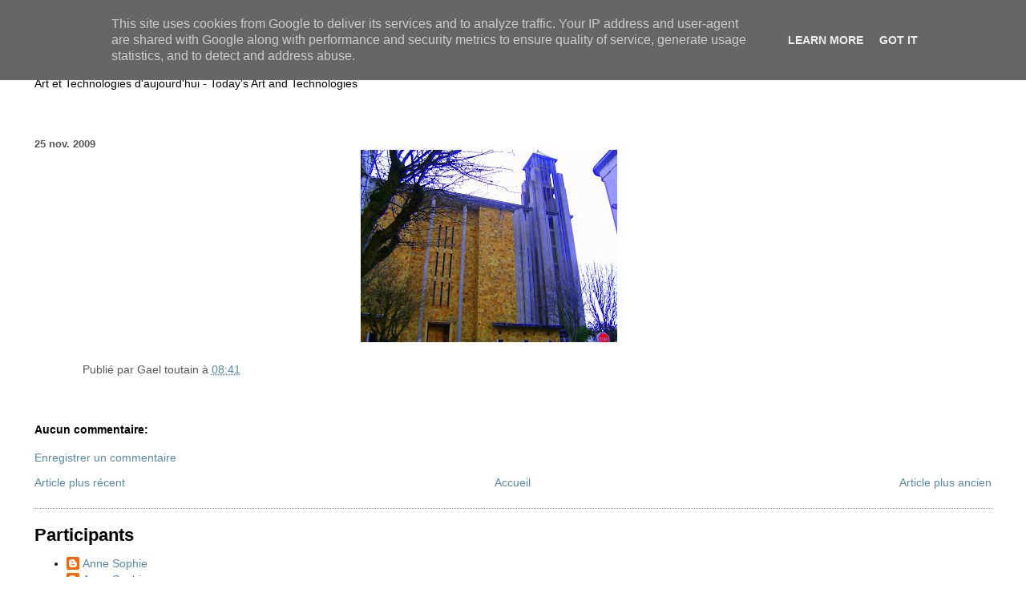

--- FILE ---
content_type: text/html; charset=UTF-8
request_url: http://blog.wwwartinvivo.be/2009/11/blog-post_8607.html
body_size: 7020
content:
<!DOCTYPE html>
<html dir='ltr' xmlns='http://www.w3.org/1999/xhtml' xmlns:b='http://www.google.com/2005/gml/b' xmlns:data='http://www.google.com/2005/gml/data' xmlns:expr='http://www.google.com/2005/gml/expr'>
<meta content='wwwArt in Vivo, Galerie "Les Contemporains" Brussels, Belgium Franck Ancel, Undress Béton, Luc Fierens, Fred Forest, Joël Hubaut, Jacques Lennep, Fred Michiels, Benoit Piret, Little Shiva, Gaël Toutain, Thierry Tillier' name='description'/>
<meta content='wwwArt in Vivo' name='owner'/>
<meta content='Franck Ancel, Undress Béton, Luc Fierens, Fred Forest, Joël Hubaut, Jacques Lennep, Fred Michiels, Benoit Piret, Little Shiva, Gaël Toutain, Thierry Tillier' name='author'/>
<head>
<link href='https://www.blogger.com/static/v1/widgets/2944754296-widget_css_bundle.css' rel='stylesheet' type='text/css'/>
<meta content='text/html; charset=UTF-8' http-equiv='Content-Type'/>
<meta content='blogger' name='generator'/>
<link href='http://blog.wwwartinvivo.be/favicon.ico' rel='icon' type='image/x-icon'/>
<link href='http://blog.wwwartinvivo.be/2009/11/blog-post_8607.html' rel='canonical'/>
<link rel="alternate" type="application/atom+xml" title="wwwART in VIVO - Atom" href="http://blog.wwwartinvivo.be/feeds/posts/default" />
<link rel="alternate" type="application/rss+xml" title="wwwART in VIVO - RSS" href="http://blog.wwwartinvivo.be/feeds/posts/default?alt=rss" />
<link rel="service.post" type="application/atom+xml" title="wwwART in VIVO - Atom" href="https://www.blogger.com/feeds/3562493312314118190/posts/default" />

<!--Can't find substitution for tag [blog.ieCssRetrofitLinks]-->
<link href='https://blogger.googleusercontent.com/img/b/R29vZ2xl/AVvXsEjnZOW0qcmFcWwyggeB9uNApWNRO87Y4_VL9Ix3Q0ehnSYBO5Wr_txericW8wI3DA-5gye9NoTQ8DQIxRl6gR3aNn6jcWcNlLdex2Hhr52JHhsSJr_qZG1THFkSc1BdfsP0lgmMr4xB5U8C/s320/EGLISE+SAINT+LUIS+IN+VIVO.jpg' rel='image_src'/>
<meta content='http://blog.wwwartinvivo.be/2009/11/blog-post_8607.html' property='og:url'/>
<meta content='wwwART in VIVO' property='og:title'/>
<meta content='Art et Technologies d&#39;aujourd&#39;hui - Today&#39;s Art and Technologies' property='og:description'/>
<meta content='https://blogger.googleusercontent.com/img/b/R29vZ2xl/AVvXsEjnZOW0qcmFcWwyggeB9uNApWNRO87Y4_VL9Ix3Q0ehnSYBO5Wr_txericW8wI3DA-5gye9NoTQ8DQIxRl6gR3aNn6jcWcNlLdex2Hhr52JHhsSJr_qZG1THFkSc1BdfsP0lgmMr4xB5U8C/w1200-h630-p-k-no-nu/EGLISE+SAINT+LUIS+IN+VIVO.jpg' property='og:image'/>
<title>wwwART in VIVO</title>
<style id='page-skin-1' type='text/css'><!--
/*
* Blogger Template Style
*
* Simple II
* by Jason Sutter
*/
body {
margin:0;
font:normal normal 90% Arial, sans-serif;
background:#ffffff;
color:#000000;
}
a:link {
color:#5588aa;
text-decoration:none;
}
a:visited {
color:#999999;
text-decoration:none;
}
a:hover {
color:#000000;
text-decoration:underline;
}
a img {
border-width:0;
}
#outer-wrapper {
margin-top: 0px;
margin-right: 3em;
margin-bottom: 0;
margin-left: 3em;
}
h1 {
border-bottom:dotted 1px #999999;
margin-bottom:0px;
color: #000000;
font: normal bold 198% Georgia, Times, serif;
}
h1 a, h1 a:link, h1 a:visited {
color: #000000;
}
h2 {
margin:0px;
padding: 0px;
}
#main .widget {
padding-bottom:10px;
margin-bottom:20px;
border-bottom:dotted 1px #999999;
clear: both;
}
#main .Header {
border-bottom-width: 0px;
}
h2.date-header {
padding-top:15px;
color:#555555;
padding-bottom:0px;
margin-bottom:0px;
font-size: 90%;
}
h3.post-title {
font-size: 140%;
color: #000000;
}
.post {
padding-left:5%;
padding-right:10%;
}
.post-footer {
color:#555555;
}
#comments {
padding-top:30px;
color:#000000;
padding-bottom:0px;
margin-bottom:0px;
font-weight:bold;
}
#comments .comment-footer {
font-size:1em;
font-weight:normal;
color:#555555;
margin-right:10px;
display:inline;
}
.comment-author {
margin-top: 3%;
}
.comment-body {
font-size:1em;
font-weight:normal;
}
.deleted-comment {
font-style:italic;
color:gray;
}
.comment-link {
margin-left:.6em;
}
.feed-links {
clear: both;
line-height: 2.5em;
}
#blog-pager-newer-link {
float: left;
}
#blog-pager-older-link {
float: right;
}
#blog-pager {
text-align: center;
}
.clear {
clear: both;
}
.profile-img {
float: left;
margin-top: 0;
margin-right: 5px;
margin-bottom: 5px;
margin-left: 0;
}
body#layout #outer-wrapper {
margin-top: 0px;
margin-right: 50px;
margin-bottom: 0;
margin-left: 50px;
}

--></style>
<link href='https://www.blogger.com/dyn-css/authorization.css?targetBlogID=3562493312314118190&amp;zx=f5cdec52-3e89-454f-b0ee-53ea04f48e4f' media='none' onload='if(media!=&#39;all&#39;)media=&#39;all&#39;' rel='stylesheet'/><noscript><link href='https://www.blogger.com/dyn-css/authorization.css?targetBlogID=3562493312314118190&amp;zx=f5cdec52-3e89-454f-b0ee-53ea04f48e4f' rel='stylesheet'/></noscript>
<meta name='google-adsense-platform-account' content='ca-host-pub-1556223355139109'/>
<meta name='google-adsense-platform-domain' content='blogspot.com'/>

<script type="text/javascript" language="javascript">
  // Supply ads personalization default for EEA readers
  // See https://www.blogger.com/go/adspersonalization
  adsbygoogle = window.adsbygoogle || [];
  if (typeof adsbygoogle.requestNonPersonalizedAds === 'undefined') {
    adsbygoogle.requestNonPersonalizedAds = 1;
  }
</script>


</head>
<body>
<div class='navbar section' id='navbar'><div class='widget Navbar' data-version='1' id='Navbar1'><script type="text/javascript">
    function setAttributeOnload(object, attribute, val) {
      if(window.addEventListener) {
        window.addEventListener('load',
          function(){ object[attribute] = val; }, false);
      } else {
        window.attachEvent('onload', function(){ object[attribute] = val; });
      }
    }
  </script>
<div id="navbar-iframe-container"></div>
<script type="text/javascript" src="https://apis.google.com/js/platform.js"></script>
<script type="text/javascript">
      gapi.load("gapi.iframes:gapi.iframes.style.bubble", function() {
        if (gapi.iframes && gapi.iframes.getContext) {
          gapi.iframes.getContext().openChild({
              url: 'https://www.blogger.com/navbar/3562493312314118190?po\x3d955783147986271321\x26origin\x3dhttp://blog.wwwartinvivo.be',
              where: document.getElementById("navbar-iframe-container"),
              id: "navbar-iframe"
          });
        }
      });
    </script><script type="text/javascript">
(function() {
var script = document.createElement('script');
script.type = 'text/javascript';
script.src = '//pagead2.googlesyndication.com/pagead/js/google_top_exp.js';
var head = document.getElementsByTagName('head')[0];
if (head) {
head.appendChild(script);
}})();
</script>
</div></div>
<div id='outer-wrapper'>
<div class='main section' id='main'><div class='widget Header' data-version='1' id='Header1'>
<div id='header-inner'>
<div class='titlewrapper'>
<h1 class='title'>
<a href='http://blog.wwwartinvivo.be/'>
wwwART in VIVO
</a>
</h1>
</div>
<div class='descriptionwrapper'>
<p class='description'><span>Art et Technologies d'aujourd'hui - Today's Art and Technologies</span></p>
</div>
</div>
</div><div class='widget Blog' data-version='1' id='Blog1'>
<div class='blog-posts hfeed'>

          <div class="date-outer">
        
<h2 class='date-header'><span>25 nov. 2009</span></h2>

          <div class="date-posts">
        
<div class='post-outer'>
<div class='post hentry'>
<a name='955783147986271321'></a>
<div class='post-header-line-1'></div>
<div class='post-body entry-content'>
<a href="https://blogger.googleusercontent.com/img/b/R29vZ2xl/AVvXsEjnZOW0qcmFcWwyggeB9uNApWNRO87Y4_VL9Ix3Q0ehnSYBO5Wr_txericW8wI3DA-5gye9NoTQ8DQIxRl6gR3aNn6jcWcNlLdex2Hhr52JHhsSJr_qZG1THFkSc1BdfsP0lgmMr4xB5U8C/s1600/EGLISE+SAINT+LUIS+IN+VIVO.jpg"><img alt="" border="0" id="BLOGGER_PHOTO_ID_5407943424117286978" src="https://blogger.googleusercontent.com/img/b/R29vZ2xl/AVvXsEjnZOW0qcmFcWwyggeB9uNApWNRO87Y4_VL9Ix3Q0ehnSYBO5Wr_txericW8wI3DA-5gye9NoTQ8DQIxRl6gR3aNn6jcWcNlLdex2Hhr52JHhsSJr_qZG1THFkSc1BdfsP0lgmMr4xB5U8C/s320/EGLISE+SAINT+LUIS+IN+VIVO.jpg" style="TEXT-ALIGN: center; MARGIN: 0px auto 10px; WIDTH: 320px; DISPLAY: block; HEIGHT: 240px; CURSOR: hand" /></a><br /><div></div>
<div style='clear: both;'></div>
</div>
<div class='post-footer'>
<div class='post-footer-line post-footer-line-1'><span class='post-author vcard'>
Publié par
<span class='fn'>Gael toutain</span>
</span>
<span class='post-timestamp'>
à
<a class='timestamp-link' href='http://blog.wwwartinvivo.be/2009/11/blog-post_8607.html' rel='bookmark' title='permanent link'><abbr class='published' title='2009-11-25T08:41:00+01:00'>08:41</abbr></a>
</span>
<span class='post-comment-link'>
</span>
<span class='post-labels'>
</span>
<span class='post-icons'>
</span>
<span class='post-backlinks post-comment-link'>
</span>
</div>
<div class='post-footer-line post-footer-line-2'><span class='reaction-buttons'>
</span>
</div>
<div class='post-footer-line post-footer-line-3'></div>
</div>
</div>
<div class='comments' id='comments'>
<a name='comments'></a>
<h4>Aucun commentaire:</h4>
<div id='Blog1_comments-block-wrapper'>
<dl class='avatar-comment-indent' id='comments-block'>
</dl>
</div>
<p class='comment-footer'>
<a href='https://www.blogger.com/comment/fullpage/post/3562493312314118190/955783147986271321' onclick=''>Enregistrer un commentaire</a>
</p>
</div>
</div>

        </div></div>
      
</div>
<div class='blog-pager' id='blog-pager'>
<span id='blog-pager-newer-link'>
<a class='blog-pager-newer-link' href='http://blog.wwwartinvivo.be/2009/11/blog-post_8667.html' id='Blog1_blog-pager-newer-link' title='Article plus récent'>Article plus récent</a>
</span>
<span id='blog-pager-older-link'>
<a class='blog-pager-older-link' href='http://blog.wwwartinvivo.be/2009/11/blog-post_25.html' id='Blog1_blog-pager-older-link' title='Article plus ancien'>Article plus ancien</a>
</span>
<a class='home-link' href='http://blog.wwwartinvivo.be/'>Accueil</a>
</div>
<div class='clear'></div>
<div class='post-feeds'>
</div>
</div><div class='widget Profile' data-version='1' id='Profile1'>
<h2>Participants</h2>
<div class='widget-content'>
<ul>
<li><a class='profile-name-link g-profile' href='https://www.blogger.com/profile/06359196091705078953' style='background-image: url(//www.blogger.com/img/logo-16.png);'>Anne Sophie</a></li>
<li><a class='profile-name-link g-profile' href='https://www.blogger.com/profile/02961974073852204633' style='background-image: url(//www.blogger.com/img/logo-16.png);'>Anne Sophie</a></li>
<li><a class='profile-name-link g-profile' href='https://www.blogger.com/profile/15235505806738213119' style='background-image: url(//www.blogger.com/img/logo-16.png);'>Benoit Piret</a></li>
<li><a class='profile-name-link g-profile' href='https://www.blogger.com/profile/17997068190013289232' style='background-image: url(//www.blogger.com/img/logo-16.png);'>Berre</a></li>
<li><a class='profile-name-link g-profile' href='https://www.blogger.com/profile/10961829936008676713' style='background-image: url(//www.blogger.com/img/logo-16.png);'>Fred Michiels</a></li>
<li><a class='profile-name-link g-profile' href='https://www.blogger.com/profile/14859191362965986043' style='background-image: url(//www.blogger.com/img/logo-16.png);'>Gael toutain</a></li>
<li><a class='profile-name-link g-profile' href='https://www.blogger.com/profile/06452291508850558481' style='background-image: url(//www.blogger.com/img/logo-16.png);'>Keith Womack</a></li>
<li><a class='profile-name-link g-profile' href='https://www.blogger.com/profile/03813087175669513137' style='background-image: url(//www.blogger.com/img/logo-16.png);'>Luc Fierens</a></li>
<li><a class='profile-name-link g-profile' href='https://www.blogger.com/profile/08710260141830132024' style='background-image: url(//www.blogger.com/img/logo-16.png);'>MailWorks</a></li>
<li><a class='profile-name-link g-profile' href='https://www.blogger.com/profile/09811535787822676984' style='background-image: url(//www.blogger.com/img/logo-16.png);'>Matina L. Stamatakis</a></li>
<li><a class='profile-name-link g-profile' href='https://www.blogger.com/profile/14755437586717918504' style='background-image: url(//www.blogger.com/img/logo-16.png);'>Piotr Osuszkiewicz</a></li>
<li><a class='profile-name-link g-profile' href='https://www.blogger.com/profile/00953877062931042260' style='background-image: url(//www.blogger.com/img/logo-16.png);'>Reed Altemus</a></li>
<li><a class='profile-name-link g-profile' href='https://www.blogger.com/profile/05478701869532910912' style='background-image: url(//www.blogger.com/img/logo-16.png);'>StepBySteph</a></li>
<li><a class='profile-name-link g-profile' href='https://www.blogger.com/profile/06858189887372517381' style='background-image: url(//www.blogger.com/img/logo-16.png);'>Tony Faria-Fernandes</a></li>
<li><a class='profile-name-link g-profile' href='https://www.blogger.com/profile/00376214629591598160' style='background-image: url(//www.blogger.com/img/logo-16.png);'>Unknown</a></li>
<li><a class='profile-name-link g-profile' href='https://www.blogger.com/profile/03669451167818734517' style='background-image: url(//www.blogger.com/img/logo-16.png);'>anne marie rona</a></li>
<li><a class='profile-name-link g-profile' href='https://www.blogger.com/profile/02380215246267133107' style='background-image: url(//www.blogger.com/img/logo-16.png);'>dawn melancholic</a></li>
<li><a class='profile-name-link g-profile' href='https://www.blogger.com/profile/05058771284717653465' style='background-image: url(//www.blogger.com/img/logo-16.png);'>jim leftwich</a></li>
<li><a class='profile-name-link g-profile' href='https://www.blogger.com/profile/10044982752847495613' style='background-image: url(//www.blogger.com/img/logo-16.png);'>joelhubaut</a></li>
<li><a class='profile-name-link g-profile' href='https://www.blogger.com/profile/00810218363438775481' style='background-image: url(//www.blogger.com/img/logo-16.png);'>junior</a></li>
<li><a class='profile-name-link g-profile' href='https://www.blogger.com/profile/02150511528796478519' style='background-image: url(//www.blogger.com/img/logo-16.png);'>les éditions de l'heure</a></li>
<li><a class='profile-name-link g-profile' href='https://www.blogger.com/profile/16887481600279104111' style='background-image: url(//www.blogger.com/img/logo-16.png);'>little shiva</a></li>
<li><a class='profile-name-link g-profile' href='https://www.blogger.com/profile/07904889537418148315' style='background-image: url(//www.blogger.com/img/logo-16.png);'>maldo nollimerg</a></li>
<li><a class='profile-name-link g-profile' href='https://www.blogger.com/profile/06058217135981234151' style='background-image: url(//www.blogger.com/img/logo-16.png);'>musée de l'homme</a></li>
<li><a class='profile-name-link g-profile' href='https://www.blogger.com/profile/08605799242244604093' style='background-image: url(//www.blogger.com/img/logo-16.png);'>pitchou</a></li>
<li><a class='profile-name-link g-profile' href='https://www.blogger.com/profile/00886485790719422650' style='background-image: url(//www.blogger.com/img/logo-16.png);'>stephan</a></li>
<li><a class='profile-name-link g-profile' href='https://www.blogger.com/profile/07425966232368093157' style='background-image: url(//www.blogger.com/img/logo-16.png);'>thierry tillier</a></li>
<li><a class='profile-name-link g-profile' href='https://www.blogger.com/profile/13197275707143246419' style='background-image: url(//www.blogger.com/img/logo-16.png);'>wwwART in VIVO</a></li>
</ul>
<div class='clear'></div>
</div>
</div><div class='widget BlogArchive' data-version='1' id='BlogArchive1'>
<h2>Archives du blog</h2>
<div class='widget-content'>
<div id='ArchiveList'>
<div id='BlogArchive1_ArchiveList'>
<ul class='flat'>
<li class='archivedate'>
<a href='http://blog.wwwartinvivo.be/2017_11_06_archive.html'>nov. 06</a> (1)
      </li>
<li class='archivedate'>
<a href='http://blog.wwwartinvivo.be/2015_04_21_archive.html'>avr. 21</a> (1)
      </li>
<li class='archivedate'>
<a href='http://blog.wwwartinvivo.be/2015_02_27_archive.html'>févr. 27</a> (1)
      </li>
<li class='archivedate'>
<a href='http://blog.wwwartinvivo.be/2015_02_10_archive.html'>févr. 10</a> (2)
      </li>
<li class='archivedate'>
<a href='http://blog.wwwartinvivo.be/2014_12_28_archive.html'>déc. 28</a> (1)
      </li>
<li class='archivedate'>
<a href='http://blog.wwwartinvivo.be/2014_12_24_archive.html'>déc. 24</a> (1)
      </li>
<li class='archivedate'>
<a href='http://blog.wwwartinvivo.be/2014_12_21_archive.html'>déc. 21</a> (2)
      </li>
<li class='archivedate'>
<a href='http://blog.wwwartinvivo.be/2014_12_16_archive.html'>déc. 16</a> (7)
      </li>
<li class='archivedate'>
<a href='http://blog.wwwartinvivo.be/2014_12_14_archive.html'>déc. 14</a> (1)
      </li>
<li class='archivedate'>
<a href='http://blog.wwwartinvivo.be/2014_12_09_archive.html'>déc. 09</a> (1)
      </li>
<li class='archivedate'>
<a href='http://blog.wwwartinvivo.be/2011_12_28_archive.html'>déc. 28</a> (1)
      </li>
<li class='archivedate'>
<a href='http://blog.wwwartinvivo.be/2011_12_22_archive.html'>déc. 22</a> (1)
      </li>
<li class='archivedate'>
<a href='http://blog.wwwartinvivo.be/2011_12_06_archive.html'>déc. 06</a> (1)
      </li>
<li class='archivedate'>
<a href='http://blog.wwwartinvivo.be/2011_11_27_archive.html'>nov. 27</a> (1)
      </li>
<li class='archivedate'>
<a href='http://blog.wwwartinvivo.be/2011_11_11_archive.html'>nov. 11</a> (1)
      </li>
<li class='archivedate'>
<a href='http://blog.wwwartinvivo.be/2011_10_12_archive.html'>oct. 12</a> (1)
      </li>
<li class='archivedate'>
<a href='http://blog.wwwartinvivo.be/2011_10_03_archive.html'>oct. 03</a> (1)
      </li>
<li class='archivedate'>
<a href='http://blog.wwwartinvivo.be/2011_08_25_archive.html'>août 25</a> (1)
      </li>
<li class='archivedate'>
<a href='http://blog.wwwartinvivo.be/2011_06_29_archive.html'>juin 29</a> (1)
      </li>
<li class='archivedate'>
<a href='http://blog.wwwartinvivo.be/2011_06_24_archive.html'>juin 24</a> (1)
      </li>
<li class='archivedate'>
<a href='http://blog.wwwartinvivo.be/2011_06_09_archive.html'>juin 09</a> (3)
      </li>
<li class='archivedate'>
<a href='http://blog.wwwartinvivo.be/2011_05_29_archive.html'>mai 29</a> (3)
      </li>
<li class='archivedate'>
<a href='http://blog.wwwartinvivo.be/2011_05_28_archive.html'>mai 28</a> (2)
      </li>
<li class='archivedate'>
<a href='http://blog.wwwartinvivo.be/2011_05_26_archive.html'>mai 26</a> (1)
      </li>
<li class='archivedate'>
<a href='http://blog.wwwartinvivo.be/2011_04_29_archive.html'>avr. 29</a> (1)
      </li>
<li class='archivedate'>
<a href='http://blog.wwwartinvivo.be/2011_04_23_archive.html'>avr. 23</a> (1)
      </li>
<li class='archivedate'>
<a href='http://blog.wwwartinvivo.be/2011_03_07_archive.html'>mars 07</a> (1)
      </li>
<li class='archivedate'>
<a href='http://blog.wwwartinvivo.be/2010_12_04_archive.html'>déc. 04</a> (1)
      </li>
<li class='archivedate'>
<a href='http://blog.wwwartinvivo.be/2010_08_24_archive.html'>août 24</a> (1)
      </li>
<li class='archivedate'>
<a href='http://blog.wwwartinvivo.be/2010_08_18_archive.html'>août 18</a> (1)
      </li>
<li class='archivedate'>
<a href='http://blog.wwwartinvivo.be/2010_03_22_archive.html'>mars 22</a> (1)
      </li>
<li class='archivedate'>
<a href='http://blog.wwwartinvivo.be/2010_03_21_archive.html'>mars 21</a> (1)
      </li>
<li class='archivedate'>
<a href='http://blog.wwwartinvivo.be/2010_03_13_archive.html'>mars 13</a> (1)
      </li>
<li class='archivedate'>
<a href='http://blog.wwwartinvivo.be/2010_03_02_archive.html'>mars 02</a> (2)
      </li>
<li class='archivedate'>
<a href='http://blog.wwwartinvivo.be/2010_02_28_archive.html'>févr. 28</a> (1)
      </li>
<li class='archivedate'>
<a href='http://blog.wwwartinvivo.be/2010_02_16_archive.html'>févr. 16</a> (1)
      </li>
<li class='archivedate'>
<a href='http://blog.wwwartinvivo.be/2010_01_04_archive.html'>janv. 04</a> (1)
      </li>
<li class='archivedate'>
<a href='http://blog.wwwartinvivo.be/2010_01_03_archive.html'>janv. 03</a> (1)
      </li>
<li class='archivedate'>
<a href='http://blog.wwwartinvivo.be/2009_12_28_archive.html'>déc. 28</a> (1)
      </li>
<li class='archivedate'>
<a href='http://blog.wwwartinvivo.be/2009_12_11_archive.html'>déc. 11</a> (1)
      </li>
<li class='archivedate'>
<a href='http://blog.wwwartinvivo.be/2009_12_09_archive.html'>déc. 09</a> (1)
      </li>
<li class='archivedate'>
<a href='http://blog.wwwartinvivo.be/2009_12_06_archive.html'>déc. 06</a> (2)
      </li>
<li class='archivedate'>
<a href='http://blog.wwwartinvivo.be/2009_12_05_archive.html'>déc. 05</a> (3)
      </li>
<li class='archivedate'>
<a href='http://blog.wwwartinvivo.be/2009_12_04_archive.html'>déc. 04</a> (5)
      </li>
<li class='archivedate'>
<a href='http://blog.wwwartinvivo.be/2009_12_03_archive.html'>déc. 03</a> (3)
      </li>
<li class='archivedate'>
<a href='http://blog.wwwartinvivo.be/2009_12_02_archive.html'>déc. 02</a> (4)
      </li>
<li class='archivedate'>
<a href='http://blog.wwwartinvivo.be/2009_12_01_archive.html'>déc. 01</a> (3)
      </li>
<li class='archivedate'>
<a href='http://blog.wwwartinvivo.be/2009_11_30_archive.html'>nov. 30</a> (3)
      </li>
<li class='archivedate'>
<a href='http://blog.wwwartinvivo.be/2009_11_29_archive.html'>nov. 29</a> (246)
      </li>
<li class='archivedate'>
<a href='http://blog.wwwartinvivo.be/2009_11_28_archive.html'>nov. 28</a> (358)
      </li>
<li class='archivedate'>
<a href='http://blog.wwwartinvivo.be/2009_11_27_archive.html'>nov. 27</a> (29)
      </li>
<li class='archivedate'>
<a href='http://blog.wwwartinvivo.be/2009_11_26_archive.html'>nov. 26</a> (8)
      </li>
<li class='archivedate'>
<a href='http://blog.wwwartinvivo.be/2009_11_25_archive.html'>nov. 25</a> (16)
      </li>
<li class='archivedate'>
<a href='http://blog.wwwartinvivo.be/2009_11_24_archive.html'>nov. 24</a> (11)
      </li>
<li class='archivedate'>
<a href='http://blog.wwwartinvivo.be/2009_11_23_archive.html'>nov. 23</a> (2)
      </li>
<li class='archivedate'>
<a href='http://blog.wwwartinvivo.be/2009_11_22_archive.html'>nov. 22</a> (5)
      </li>
<li class='archivedate'>
<a href='http://blog.wwwartinvivo.be/2009_11_21_archive.html'>nov. 21</a> (20)
      </li>
<li class='archivedate'>
<a href='http://blog.wwwartinvivo.be/2009_11_20_archive.html'>nov. 20</a> (7)
      </li>
</ul>
</div>
</div>
<div class='clear'></div>
</div>
</div></div>
</div>
<!--It is your responsibility to notify your visitors about cookies used and data collected on your blog. Blogger makes a standard notification available for you to use on your blog, and you can customize it or replace with your own notice. See http://www.blogger.com/go/cookiechoices for more details.-->
<script defer='' src='/js/cookienotice.js'></script>
<script>
    document.addEventListener('DOMContentLoaded', function(event) {
      window.cookieChoices && cookieChoices.showCookieConsentBar && cookieChoices.showCookieConsentBar(
          (window.cookieOptions && cookieOptions.msg) || 'This site uses cookies from Google to deliver its services and to analyze traffic. Your IP address and user-agent are shared with Google along with performance and security metrics to ensure quality of service, generate usage statistics, and to detect and address abuse.',
          (window.cookieOptions && cookieOptions.close) || 'Got it',
          (window.cookieOptions && cookieOptions.learn) || 'Learn More',
          (window.cookieOptions && cookieOptions.link) || 'https://www.blogger.com/go/blogspot-cookies');
    });
  </script>

<script type="text/javascript" src="https://www.blogger.com/static/v1/widgets/2028843038-widgets.js"></script>
<script type='text/javascript'>
window['__wavt'] = 'AOuZoY7He060qk7lBz3vadENPrdlAk5vWA:1770062946487';_WidgetManager._Init('//www.blogger.com/rearrange?blogID\x3d3562493312314118190','//blog.wwwartinvivo.be/2009/11/blog-post_8607.html','3562493312314118190');
_WidgetManager._SetDataContext([{'name': 'blog', 'data': {'blogId': '3562493312314118190', 'title': 'wwwART in VIVO', 'url': 'http://blog.wwwartinvivo.be/2009/11/blog-post_8607.html', 'canonicalUrl': 'http://blog.wwwartinvivo.be/2009/11/blog-post_8607.html', 'homepageUrl': 'http://blog.wwwartinvivo.be/', 'searchUrl': 'http://blog.wwwartinvivo.be/search', 'canonicalHomepageUrl': 'http://blog.wwwartinvivo.be/', 'blogspotFaviconUrl': 'http://blog.wwwartinvivo.be/favicon.ico', 'bloggerUrl': 'https://www.blogger.com', 'hasCustomDomain': true, 'httpsEnabled': false, 'enabledCommentProfileImages': true, 'gPlusViewType': 'FILTERED_POSTMOD', 'adultContent': false, 'analyticsAccountNumber': '', 'encoding': 'UTF-8', 'locale': 'fr', 'localeUnderscoreDelimited': 'fr', 'languageDirection': 'ltr', 'isPrivate': false, 'isMobile': false, 'isMobileRequest': false, 'mobileClass': '', 'isPrivateBlog': false, 'isDynamicViewsAvailable': false, 'feedLinks': '\x3clink rel\x3d\x22alternate\x22 type\x3d\x22application/atom+xml\x22 title\x3d\x22wwwART in VIVO - Atom\x22 href\x3d\x22http://blog.wwwartinvivo.be/feeds/posts/default\x22 /\x3e\n\x3clink rel\x3d\x22alternate\x22 type\x3d\x22application/rss+xml\x22 title\x3d\x22wwwART in VIVO - RSS\x22 href\x3d\x22http://blog.wwwartinvivo.be/feeds/posts/default?alt\x3drss\x22 /\x3e\n\x3clink rel\x3d\x22service.post\x22 type\x3d\x22application/atom+xml\x22 title\x3d\x22wwwART in VIVO - Atom\x22 href\x3d\x22https://www.blogger.com/feeds/3562493312314118190/posts/default\x22 /\x3e\n\n', 'meTag': '', 'adsenseHostId': 'ca-host-pub-1556223355139109', 'adsenseHasAds': false, 'adsenseAutoAds': false, 'boqCommentIframeForm': true, 'loginRedirectParam': '', 'view': '', 'dynamicViewsCommentsSrc': '//www.blogblog.com/dynamicviews/4224c15c4e7c9321/js/comments.js', 'dynamicViewsScriptSrc': '//www.blogblog.com/dynamicviews/37a6e0839a907093', 'plusOneApiSrc': 'https://apis.google.com/js/platform.js', 'disableGComments': true, 'interstitialAccepted': false, 'sharing': {'platforms': [{'name': 'Obtenir le lien', 'key': 'link', 'shareMessage': 'Obtenir le lien', 'target': ''}, {'name': 'Facebook', 'key': 'facebook', 'shareMessage': 'Partager sur Facebook', 'target': 'facebook'}, {'name': 'BlogThis!', 'key': 'blogThis', 'shareMessage': 'BlogThis!', 'target': 'blog'}, {'name': 'X', 'key': 'twitter', 'shareMessage': 'Partager sur X', 'target': 'twitter'}, {'name': 'Pinterest', 'key': 'pinterest', 'shareMessage': 'Partager sur Pinterest', 'target': 'pinterest'}, {'name': 'E-mail', 'key': 'email', 'shareMessage': 'E-mail', 'target': 'email'}], 'disableGooglePlus': true, 'googlePlusShareButtonWidth': 0, 'googlePlusBootstrap': '\x3cscript type\x3d\x22text/javascript\x22\x3ewindow.___gcfg \x3d {\x27lang\x27: \x27fr\x27};\x3c/script\x3e'}, 'hasCustomJumpLinkMessage': false, 'jumpLinkMessage': 'Lire la suite', 'pageType': 'item', 'postId': '955783147986271321', 'postImageThumbnailUrl': 'https://blogger.googleusercontent.com/img/b/R29vZ2xl/AVvXsEjnZOW0qcmFcWwyggeB9uNApWNRO87Y4_VL9Ix3Q0ehnSYBO5Wr_txericW8wI3DA-5gye9NoTQ8DQIxRl6gR3aNn6jcWcNlLdex2Hhr52JHhsSJr_qZG1THFkSc1BdfsP0lgmMr4xB5U8C/s72-c/EGLISE+SAINT+LUIS+IN+VIVO.jpg', 'postImageUrl': 'https://blogger.googleusercontent.com/img/b/R29vZ2xl/AVvXsEjnZOW0qcmFcWwyggeB9uNApWNRO87Y4_VL9Ix3Q0ehnSYBO5Wr_txericW8wI3DA-5gye9NoTQ8DQIxRl6gR3aNn6jcWcNlLdex2Hhr52JHhsSJr_qZG1THFkSc1BdfsP0lgmMr4xB5U8C/s320/EGLISE+SAINT+LUIS+IN+VIVO.jpg', 'pageName': '', 'pageTitle': 'wwwART in VIVO'}}, {'name': 'features', 'data': {}}, {'name': 'messages', 'data': {'edit': 'Modifier', 'linkCopiedToClipboard': 'Lien copi\xe9 dans le presse-papiers\xa0!', 'ok': 'OK', 'postLink': 'Publier le lien'}}, {'name': 'template', 'data': {'name': 'custom', 'localizedName': 'Personnaliser', 'isResponsive': false, 'isAlternateRendering': false, 'isCustom': true}}, {'name': 'view', 'data': {'classic': {'name': 'classic', 'url': '?view\x3dclassic'}, 'flipcard': {'name': 'flipcard', 'url': '?view\x3dflipcard'}, 'magazine': {'name': 'magazine', 'url': '?view\x3dmagazine'}, 'mosaic': {'name': 'mosaic', 'url': '?view\x3dmosaic'}, 'sidebar': {'name': 'sidebar', 'url': '?view\x3dsidebar'}, 'snapshot': {'name': 'snapshot', 'url': '?view\x3dsnapshot'}, 'timeslide': {'name': 'timeslide', 'url': '?view\x3dtimeslide'}, 'isMobile': false, 'title': 'wwwART in VIVO', 'description': 'Art et Technologies d\x27aujourd\x27hui - Today\x27s Art and Technologies', 'featuredImage': 'https://blogger.googleusercontent.com/img/b/R29vZ2xl/AVvXsEjnZOW0qcmFcWwyggeB9uNApWNRO87Y4_VL9Ix3Q0ehnSYBO5Wr_txericW8wI3DA-5gye9NoTQ8DQIxRl6gR3aNn6jcWcNlLdex2Hhr52JHhsSJr_qZG1THFkSc1BdfsP0lgmMr4xB5U8C/s320/EGLISE+SAINT+LUIS+IN+VIVO.jpg', 'url': 'http://blog.wwwartinvivo.be/2009/11/blog-post_8607.html', 'type': 'item', 'isSingleItem': true, 'isMultipleItems': false, 'isError': false, 'isPage': false, 'isPost': true, 'isHomepage': false, 'isArchive': false, 'isLabelSearch': false, 'postId': 955783147986271321}}]);
_WidgetManager._RegisterWidget('_NavbarView', new _WidgetInfo('Navbar1', 'navbar', document.getElementById('Navbar1'), {}, 'displayModeFull'));
_WidgetManager._RegisterWidget('_HeaderView', new _WidgetInfo('Header1', 'main', document.getElementById('Header1'), {}, 'displayModeFull'));
_WidgetManager._RegisterWidget('_BlogView', new _WidgetInfo('Blog1', 'main', document.getElementById('Blog1'), {'cmtInteractionsEnabled': false, 'lightboxEnabled': true, 'lightboxModuleUrl': 'https://www.blogger.com/static/v1/jsbin/1451988073-lbx__fr.js', 'lightboxCssUrl': 'https://www.blogger.com/static/v1/v-css/828616780-lightbox_bundle.css'}, 'displayModeFull'));
_WidgetManager._RegisterWidget('_ProfileView', new _WidgetInfo('Profile1', 'main', document.getElementById('Profile1'), {}, 'displayModeFull'));
_WidgetManager._RegisterWidget('_BlogArchiveView', new _WidgetInfo('BlogArchive1', 'main', document.getElementById('BlogArchive1'), {'languageDirection': 'ltr', 'loadingMessage': 'Chargement\x26hellip;'}, 'displayModeFull'));
</script>
</body>
</html>